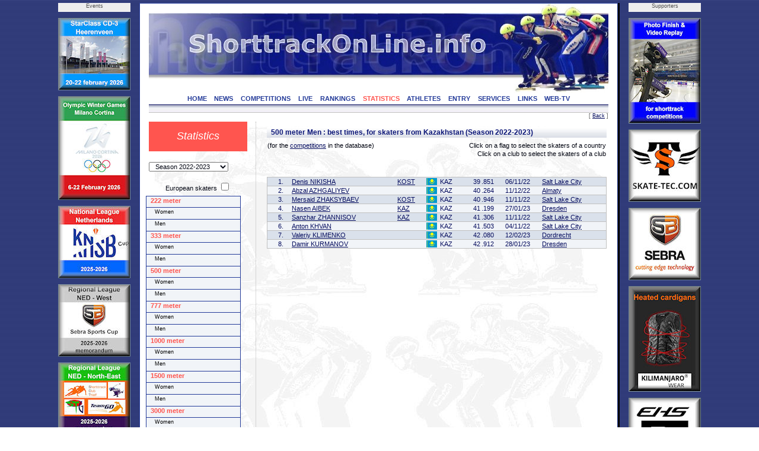

--- FILE ---
content_type: text/html; charset=UTF-8
request_url: https://shorttrackonline.info/statistics.php?gender=1&dist=500&year=2022&cat=&nat=KAZ
body_size: 6535
content:
<html>
<!DOCTYPE HTML PUBLIC "-//W3C//DTD HTML 4.0 Transitional//EN">

<head>
<title>ShorttrackOnLine.info - Statistics</title>
<script language="JavaScript1.2" src="css/menu.js"></script>
<meta name="viewport" content="width=device-width, initial-scale=1">
<meta http-equiv="Content-Type" content="text/html; charset=utf-8">
<meta name="author" content="Brand Webdesign, Daan Brand">
<link rel="stylesheet" type="text/css" href="css/style1.css">
<link rel="stylesheet" type="text/css" href="css/CL_style.css">
<link rel="shortcut icon" href="/img/STskater.ico">

<script language="JavaScript" type="text/JavaScript">
<!--
function MM_jumpMenu(targ,selObj,restore){ //v3.0
  eval(targ+".location='"+selObj.options[selObj.selectedIndex].value+"'");
  if (restore) selObj.selectedIndex=0;
}

function MM_swapImgRestore() { //v3.0
  var i,x,a=document.MM_sr; for(i=0;a&&i<a.length&&(x=a[i])&&x.oSrc;i++) x.src=x.oSrc;
}

function MM_preloadImages() { //v3.0
  var d=document; if(d.images){ if(!d.MM_p) d.MM_p=new Array();
    var i,j=d.MM_p.length,a=MM_preloadImages.arguments; for(i=0; i<a.length; i++)
    if (a[i].indexOf("#")!=0){ d.MM_p[j]=new Image; d.MM_p[j++].src=a[i];}}
}

function MM_findObj(n, d) { //v4.01
  var p,i,x;  if(!d) d=document; if((p=n.indexOf("?"))>0&&parent.frames.length) {
    d=parent.frames[n.substring(p+1)].document; n=n.substring(0,p);}
  if(!(x=d[n])&&d.all) x=d.all[n]; for (i=0;!x&&i<d.forms.length;i++) x=d.forms[i][n];
  for(i=0;!x&&d.layers&&i<d.layers.length;i++) x=MM_findObj(n,d.layers[i].document);
  if(!x && d.getElementById) x=d.getElementById(n); return x;
}

function MM_swapImage() { //v3.0
  var i,j=0,x,a=MM_swapImage.arguments; document.MM_sr=new Array; for(i=0;i<(a.length-2);i+=3)
   if ((x=MM_findObj(a[i]))!=null){document.MM_sr[j++]=x; if(!x.oSrc) x.oSrc=x.src; x.src=a[i+2];}
}

function OpenWindow(theURL,winName,features) {
  window.open(theURL,winName,features);
}
//-->
</script>

<script type="text/javascript" src="includes/overlibmws.js"></script>
</head>


<body leftmargin="0" topmargin="0" rightmargin="0" bottommargin="0" marginwidth="0" marginheight="0" style="background: url('img/blue.jpg') repeat top center">

<table width="100%" height="100%" border="0" cellpadding="0" cellspacing="0">
  <tr height="5" colspan=3><td></td></tr>
  <tr>
    <td>&nbsp;</td>

    <td width=122 valign="top">
      <table width="122" height="0" border="0" cellpadding="0" cellspacing="0">
        <tr height="15" bgcolor="eeeeee"><td align="center" class="small" valign="top">Events</td></tr>
  
        <tr height="10"><td></td></tr>
        <tr height="120"><td valign="top"><a href="http://www.StarClassonline.info" target="_blank"><img src="img/advertisements/25-button-StarClass-Heerenveen.jpg" width="120" height="120" alt="StarClass-Heerenveen" border="0" style="border:solid 1px #738793;"></a></td></tr>
      
        <tr height="10"><td></td></tr>
        <tr height="173"><td valign="top"><img src="img/advertisements/25-button-Milano-Olympics.jpg" width="120" height="173" alt="Milano Olympics" border="0" style="border:solid 1px #738793;"></td></tr>
      
        <tr height="10"><td></td></tr>
        <tr height="120"><td valign="top"><a href="http://www.shorttrackonline.info/pdf-memorandum/25-ST-KNSB-klassement.pdf" target="_blank"><img src="img/advertisements/25-button-KNSB cup.jpg" width="120" height="120" alt="KNSB cup" border="0" style="border:solid 1px #738793;"></a></td></tr>
      
        <tr height="10"><td></td></tr>
        <tr height="120"><td valign="top"><a href="http://www.shorttrackonline.info/pdf-memorandum/25-ST-Regio West-klassement.pdf" target="_blank"><img src="img/advertisements/25-button-Regio-West.jpg" width="120" height="120" alt="Regio West NED" border="0" style="border:solid 1px #738793;"></a></td></tr>
      
        <tr height="10"><td></td></tr>
        <tr height="120"><td valign="top"><a href="http://www.shorttrackonline.info/pdf-memorandum/25-ST-Regio NO-klassement.pdf" target="_blank"><img src="img/advertisements/25-button-Regio NO.jpg" width="120" height="120" alt="Regio NO" border="0" style="border:solid 1px #738793;"></a></td></tr>
      
        <tr height="10"><td></td></tr>
        <tr height="120"><td valign="top"><a href="http://www.shorttrackonline.info/pdf-memorandum/25-ST-Benelux-klassement.pdf" target="_blank"><img src="img/advertisements/25-button-Beneluxcup-serie.jpg" width="120" height="120" alt="Beneluxcup" border="0" style="border:solid 1px #738793;"></a></td></tr>
      
        <tr height="10"><td></td></tr>
        <tr height="120"><td valign="top"><a href="http://www.skatingonline.info" target="_blank"><img src="img/advertisements/25-button-Golden Sun-serie.jpg" width="120" height="120" alt="Golden Sun-serie" border="0" style="border:solid 1px #738793;"></a></td></tr>
      
      </table>
    </td>
    <td width=15></td>
  
    <td bgcolor="#243B99" width=1></td>
    <td bgcolor="#ffffff" width=15>
      <table width="100%" height="100%" border="0" cellpadding="0" cellspacing="0">
        <tr height="1" bgcolor="#243B99"><td></td></tr>
        <tr><td></td></tr>
        <tr height="1" bgcolor="#243B99"><td></td></tr>
      </table>
    </td>
    <td bgcolor="#FFFFFF" width=775 align="left" valign="top" style="border:2px;">

    <table width="100%" height="100%" border="0" cellpadding="0" cellspacing="0">
      <tr height="1" bgcolor="#243B99"><td></td></tr>
      <tr height="150">
        <td class="header"><img src="img/header.jpg" width="775" border="0" usemap="#headerlink"></td>
      </tr>

      <tr height="18" bgcolor="#ffffff" valign="top"><td align="center">
  
        <a href="index.php" class="solbutton">HOME<a>
        <a href="news.php" class="solbutton">NEWS<a>
        <a href="competitions.php" class="solbutton">COMPETITIONS<a>
        <a href="live.php" class="solbutton">LIVE<a>
        <a href="rankings.php" class="solbutton">RANKINGS<a>
        <a href="statistics.php" class="markbutton">STATISTICS<a>
        <a href="athletes.php" class="solbutton">ATHLETES<a>
        <a href="entry.php" class="solbutton">ENTRY<a>
        <a href="services.php" class="solbutton">SERVICES<a>
        <a href="links.php" class="solbutton">LINKS<a>
        <a href="web-tv.php" class="solbutton">WEB-TV<a>
      </td></tr>
      <tr height="2" bgcolor="#ffffff"><td></td></tr>
      <tr height="12"><td style="border-top: 1px solid #060D5E; border-bottom: 1px solid #c2c1bf"><img src="img/greyline.jpg" width=775></td></tr>
  
      <tr height="15" class="small" align="right" valign="top"><td>[ <a href="#" Onclick="javascript:history.back()" class="content_bottom">Back</a> ]</td></tr>
      <tr>
        <td>

          <table height="100%" border="0" cellpadding="0" cellspacing="0" STYLE="background-image: url(img/greyskaters.jpg);">
    
            <tr>
              <td width="180" valign="top">
                <table height="50" width="180" border="0" cellpadding="0" cellspacing="0">
                  <tr>

                     <td width="160" height="50" align="center" class="chapter">Statistics</td>
  
                    <td width="20"></td>
                  </tr>

<tr valign="top"><td><br>
<form name="formseason">
  <select name="year" class="article_text" size="1" onChange="MM_jumpMenu('self',this,0)" style="margin-bottom:0em;width=165">

    <option value="?gender=1&dist=500&cat=&nat=KAZ&year=2025&template=">&nbsp; Season 2025-2026</option>

    <option value="?gender=1&dist=500&cat=&nat=KAZ&year=2024&template=">&nbsp; Season 2024-2025</option>

    <option value="?gender=1&dist=500&cat=&nat=KAZ&year=2023&template=">&nbsp; Season 2023-2024</option>

    <option value="?gender=1&dist=500&cat=&nat=KAZ&year=2022&template=" SELECTED>&nbsp; Season 2022-2023</option>

    <option value="?gender=1&dist=500&cat=&nat=KAZ&year=2021&template=">&nbsp; Season 2021-2022</option>

    <option value="?gender=1&dist=500&cat=&nat=KAZ&year=2020&template=">&nbsp; Season 2020-2021</option>

    <option value="?gender=1&dist=500&cat=&nat=KAZ&year=2019&template=">&nbsp; Season 2019-2020</option>

    <option value="?gender=1&dist=500&cat=&nat=KAZ&year=2018&template=">&nbsp; Season 2018-2019</option>

    <option value="?gender=1&dist=500&cat=&nat=KAZ&year=2017&template=">&nbsp; Season 2017-2018</option>

    <option value="?gender=1&dist=500&cat=&nat=KAZ&year=2016&template=">&nbsp; Season 2016-2017</option>

    <option value="?gender=1&dist=500&cat=&nat=KAZ&year=2015&template=">&nbsp; Season 2015-2016</option>

    <option value="?gender=1&dist=500&cat=&nat=KAZ&year=2014&template=">&nbsp; Season 2014-2015</option>

    <option value="?gender=1&dist=500&cat=&nat=KAZ&year=2013&template=">&nbsp; Season 2013-2014</option>

    <option value="?gender=1&dist=500&cat=&nat=KAZ&year=2012&template=">&nbsp; Season 2012-2013</option>

    <option value="?gender=1&dist=500&cat=&nat=KAZ&year=2011&template=">&nbsp; Season 2011-2012</option>

    <option value="?gender=1&dist=500&cat=&nat=KAZ&year=2010&template=">&nbsp; Season 2010-2011</option>

    <option value="?gender=1&dist=500&cat=&nat=KAZ&year=2009&template=">&nbsp; Season 2009-2010</option>

    <option value="?gender=1&dist=500&cat=&nat=KAZ&year=2008&template=">&nbsp; Season 2008-2009</option>

    <option value="?gender=1&dist=500&cat=&nat=KAZ&year=2007&template=">&nbsp; Season 2007-2008</option>

    <option value="?gender=1&dist=500&cat=&nat=KAZ&year=2006&template=">&nbsp; Season 2006-2007</option>

    <option value="?gender=1&dist=500&cat=&nat=KAZ&year=2005&template=">&nbsp; Season 2005-2006</option>

    <option value="?gender=1&dist=500&cat=&nat=KAZ&year=2004&template=">&nbsp; Season 2004-2005</option>

    <option value="?gender=1&dist=500&cat=&nat=KAZ&year=2003&template=">&nbsp; Season 2003-2004</option>

    <option value="?gender=1&dist=500&cat=&nat=KAZ&year=2002&template=">&nbsp; Season 2002-2003</option>

    <option value="?gender=1&dist=500&cat=&nat=KAZ&year=2001&template=">&nbsp; Season 2001-2002</option>

    <option value="?gender=1&dist=500&cat=&nat=KAZ&year=2000&template=">&nbsp; Season 2000-2001</option>

    <option value="?gender=1&dist=500&cat=&nat=KAZ&year=1999&template=">&nbsp; Season 1999-2000</option>

    <option value="?gender=1&dist=500&cat=&nat=KAZ&year=1998&template=">&nbsp; Season 1998-1999</option>

    <option value="?gender=1&dist=500&cat=&nat=KAZ&year=1997&template=">&nbsp; Season 1997-1998</option>

    <option value="?gender=1&dist=500&cat=&nat=KAZ&year=1996&template=">&nbsp; Season 1996-1997</option>

    <option value="?gender=1&dist=500&cat=&nat=KAZ&year=1995&template=">&nbsp; Season 1995-1996</option>

    <option value="?gender=1&dist=500&cat=&nat=KAZ&year=1994&template=">&nbsp; Season 1994-1995</option>

    <option value="?gender=1&dist=500&cat=&nat=KAZ&year=1993&template=">&nbsp; Season 1993-1994</option>

    <option value="?gender=1&dist=500&cat=&nat=KAZ&year=1992&template=">&nbsp; Season 1992-1993</option>

    <option value="?gender=1&dist=500&cat=&nat=KAZ&year=1991&template=">&nbsp; Season 1991-1992</option>

    <option value="?gender=1&dist=500&cat=&nat=KAZ&year=1990&template=">&nbsp; Season 1990-1991</option>

    <option value="?gender=1&dist=500&cat=&nat=KAZ&year=1989&template=">&nbsp; Season 1989-1990</option>

    <option value="?gender=1&dist=500&cat=&nat=KAZ&year=1988&template=">&nbsp; Season 1988-1989</option>

    <option value="?gender=1&dist=500&cat=&nat=KAZ&year=1987&template=">&nbsp; Season 1987-1988</option>

    <option value="?gender=1&dist=500&cat=&nat=KAZ&year=1986&template=">&nbsp; Season 1986-1987</option>

    <option value="?gender=1&dist=500&cat=&nat=KAZ&year=1985&template=">&nbsp; Season 1985-1986</option>

    <option value="?gender=1&dist=500&cat=&nat=KAZ&year=1984&template=">&nbsp; Season 1984-1985</option>

    <option value="?gender=1&dist=500&cat=&nat=KAZ&year=1983&template=">&nbsp; Season 1983-1984</option>

    <option value="?gender=1&dist=500&cat=&nat=KAZ&year=1982&template=">&nbsp; Season 1982-1983</option>

    <option value="?gender=1&dist=500&cat=&nat=KAZ&year=1981&template=">&nbsp; Season 1981-1982</option>

    <option value="?gender=1&dist=500&cat=&nat=KAZ&year=1980&template=">&nbsp; Season 1980-1981</option>

    <option value="?gender=1&dist=500&cat=&nat=KAZ&year=1979&template=">&nbsp; Season 1979-1980</option>

    <option value="?gender=1&dist=500&cat=&nat=KAZ&year=1978&template=">&nbsp; Season 1978-1979</option>

    <option value="?gender=1&dist=500&cat=&nat=KAZ&year=1977&template=">&nbsp; Season 1977-1978</option>

    <option value="?gender=1&dist=500&cat=&nat=KAZ&year=1976&template=">&nbsp; Season 1976-1977</option>

    <option value="?gender=1&dist=500&cat=&nat=KAZ&year=1975&template=">&nbsp; Season 1975-1976</option>

    <option value="?gender=1&dist=500&cat=&nat=KAZ&year=1&template=">&nbsp; Results from all years</option>
  </select>
</td></tr>
</form>

<form name="formeuro">
<tr><td class="article_text" align="center">European skaters 
  <input type="checkbox" name="eur" value=1 onClick="this.form.submit()">
  <input type="hidden" name="gender" value="1">
  <input type="hidden" name="dist" value="500">
  <input type="hidden" name="cat" value="">
</td></tr>
</form>
	
                </table>
              </td>
              <td valign="top" width="100%" class="dotted_ver" height="300">
                <table width="100%" border="0" cellpadding="0" cellspacing="0">
                  <tr>
                     <td width=15>&nbsp;</td>
                     <td>
  
<script>

function cm_bwcheck(){
      this.ver=navigator.appVersion
      this.agent=navigator.userAgent.toLowerCase()
      this.dom=document.getElementById?1:0
      this.op5=(this.agent.indexOf("opera 5")>-1 || this.agent.indexOf("opera/5")>-1) && window.opera
  this.op6=(this.agent.indexOf("opera 6")>-1 || this.agent.indexOf("opera/6")>-1) && window.opera
  this.ie5 = (this.agent.indexOf("msie 5")>-1 && !this.op5 && !this.op6)
  this.ie55 = (this.ie5 && this.agent.indexOf("msie 5.5")>-1)
  this.ie6 = (this.agent.indexOf("msie 6")>-1 && !this.op5 && !this.op6)
      this.ie4=(this.agent.indexOf("msie")>-1 && document.all &&!this.op5 &&!this.op6 &&!this.ie5&&!this.ie6)
  this.ie = (this.ie4 || this.ie5 || this.ie6)
      this.mac=(this.agent.indexOf("mac")>-1)
      this.ns6=(this.agent.indexOf("gecko")>-1 || window.sidebar)
      this.ns4=(!this.dom && document.layers)?1:0;
      this.bw=(this.ie6 || this.ie5 || this.ie4 || this.ns4 || this.ns6 || this.op5 || this.op6)
  this.usedom= this.ns6//Use dom creation
  this.reuse = this.ie||this.usedom //Reuse layers
  this.px=this.dom&&!this.op5?"px":""
      return this
}
var bw=new cm_bwcheck()

oCMenu=new makeCM("oCMenu") //Making the menu object. Argument: menuname
if(bw.ns4) if(!oCMenu["makeMenu"] || !bw["ns4"]) self.location.reload()
oCMenu.frames = 0
oCMenu.pxBetween=0

  var templeft=!bw.ns4?cmpage.x2 / 2 - 394:cmpage.x2 / 2 - 394
  if (templeft < 10) templeft = 10
oCMenu.fromLeft=templeft
  function doonresize() {
    var templeft=!bw.ns4?cmpage.x2 / 2 - 394:cmpage.x2 / 2 - 394
    if (templeft < 10) templeft = 10
    oCMenu.fromLeft=templeft
  }
oCMenu.onresize="doonresize()"
oCMenu.fromTop=330
oCMenu.rows=0
oCMenu.menuPlacement="left"
oCMenu.offlineRoot=""
oCMenu.onlineRoot="http://shorttrackonline.info/"
oCMenu.resizeCheck=1
oCMenu.wait=600
oCMenu.fillImg="cm_fill.gif"
oCMenu.zIndex=0

oCMenu.useBar=1
oCMenu.barWidth="menu"
oCMenu.barHeight="menu"
oCMenu.barClass="clBar"
oCMenu.barX=0
oCMenu.barY=0
oCMenu.barBorderX=1
oCMenu.barBorderY=1
oCMenu.barBorderClass=""

oCMenu.level[0]=new cm_makeLevel()
oCMenu.level[0].width=158
oCMenu.level[0].height=19
oCMenu.level[0].regClass="clLevel0"
oCMenu.level[0].overClass="clLevel0over"
oCMenu.level[0].borderX=1
oCMenu.level[0].borderY=1
oCMenu.level[0].borderClass="clLevel0border"
oCMenu.level[0].offsetX=120
oCMenu.level[0].offsetY=-20
oCMenu.level[0].rows=0
oCMenu.level[0].arrow=0
oCMenu.level[0].arrowWidth=0
oCMenu.level[0].arrowHeight=0
oCMenu.level[0].align="bottom"

oCMenu.level[1]=new cm_makeLevel()
oCMenu.level[1].width=140
oCMenu.level[1].height=17
oCMenu.level[1].regClass="clLevel1"
oCMenu.level[1].overClass="clLevel1over"
oCMenu.level[1].align="right"
oCMenu.level[1].offsetX=0
oCMenu.level[1].offsetY=0
oCMenu.level[1].borderClass="clLevel1border"
oCMenu.level[1].borderX=1
oCMenu.level[1].borderY=1
oCMenu.level[1].rows=0
oCMenu.level[1].align="bottom"


  
oCMenu.makeMenu('top1','0','&nbsp; 222 meter','','',158,18,'','','clLevelHead','clLevelHead')
oCMenu.makeMenu('top2','0','&nbsp; &nbsp; Women','statistics.php?gender=0&dist=222&year=2022&eur=&template=')
  oCMenu.makeMenu('top3','top2','&nbsp; &nbsp; all categories','statistics.php?gender=0&dist=222&year=2022&eur=&template=')
  oCMenu.makeMenu('top4','top2','&nbsp; &nbsp; Junior D','statistics.php?gender=0&dist=222&year=2022&cat=5&eur=&template=')
  oCMenu.makeMenu('top5','top2','&nbsp; &nbsp; Junior E','statistics.php?gender=0&dist=222&year=2022&cat=6&eur=&template=')
  oCMenu.makeMenu('top6','top2','&nbsp; &nbsp; Junior F','statistics.php?gender=0&dist=222&year=2022&cat=7&eur=&template=')
oCMenu.makeMenu('top7','0','&nbsp; &nbsp; Men','statistics.php?gender=1&dist=222&year=2022&eur=&template=')
  oCMenu.makeMenu('top8','top7','&nbsp; &nbsp; all categories','statistics.php?gender=1&dist=222&year=2022&eur=&template=')
  oCMenu.makeMenu('top9','top7','&nbsp; &nbsp; Junior D','statistics.php?gender=1&dist=222&year=2022&cat=5&eur=&template=')
  oCMenu.makeMenu('top10','top7','&nbsp; &nbsp; Junior E','statistics.php?gender=1&dist=222&year=2022&cat=6&eur=&template=')
  oCMenu.makeMenu('top11','top7','&nbsp; &nbsp; Junior F','statistics.php?gender=1&dist=222&year=2022&cat=7&eur=&template=')
  
oCMenu.makeMenu('top12','0','&nbsp; 333 meter','','',158,18,'','','clLevelHead','clLevelHead')
oCMenu.makeMenu('top13','0','&nbsp; &nbsp; Women','statistics.php?gender=0&dist=333&year=2022&eur=&template=')
  oCMenu.makeMenu('top14','top13','&nbsp; &nbsp; all categories','statistics.php?gender=0&dist=333&year=2022&eur=&template=')
  oCMenu.makeMenu('top15','top13','&nbsp; &nbsp; Junior C','statistics.php?gender=0&dist=333&year=2022&cat=4&eur=&template=')
  oCMenu.makeMenu('top16','top13','&nbsp; &nbsp; Junior D','statistics.php?gender=0&dist=333&year=2022&cat=5&eur=&template=')
  oCMenu.makeMenu('top17','top13','&nbsp; &nbsp; Junior E','statistics.php?gender=0&dist=333&year=2022&cat=6&eur=&template=')
  oCMenu.makeMenu('top18','top13','&nbsp; &nbsp; Junior F','statistics.php?gender=0&dist=333&year=2022&cat=7&eur=&template=')
oCMenu.makeMenu('top19','0','&nbsp; &nbsp; Men','statistics.php?gender=1&dist=333&year=2022&eur=&template=')
  oCMenu.makeMenu('top20','top19','&nbsp; &nbsp; all categories','statistics.php?gender=1&dist=333&year=2022&eur=&template=')
  oCMenu.makeMenu('top21','top19','&nbsp; &nbsp; Junior C','statistics.php?gender=1&dist=333&year=2022&cat=4&eur=&template=')
  oCMenu.makeMenu('top22','top19','&nbsp; &nbsp; Junior D','statistics.php?gender=1&dist=333&year=2022&cat=5&eur=&template=')
  oCMenu.makeMenu('top23','top19','&nbsp; &nbsp; Junior E','statistics.php?gender=1&dist=333&year=2022&cat=6&eur=&template=')
  oCMenu.makeMenu('top24','top19','&nbsp; &nbsp; Junior F','statistics.php?gender=1&dist=333&year=2022&cat=7&eur=&template=')
  
oCMenu.makeMenu('top25','0','&nbsp; 500 meter','','',158,18,'','','clLevelHead','clLevelHead')
oCMenu.makeMenu('top26','0','&nbsp; &nbsp; Women','statistics.php?gender=0&dist=500&year=2022&eur=&template=')
  oCMenu.makeMenu('top27','top26','&nbsp; &nbsp; all categories','statistics.php?gender=0&dist=500&year=2022&eur=&template=')
  oCMenu.makeMenu('top28','top26','&nbsp; &nbsp; Senior','statistics.php?gender=0&dist=500&year=2022&cat=1&eur=&template=')
  oCMenu.makeMenu('top29','top26','&nbsp; &nbsp; Junior A','statistics.php?gender=0&dist=500&year=2022&cat=2&eur=&template=')
  oCMenu.makeMenu('top30','top26','&nbsp; &nbsp; Junior B','statistics.php?gender=0&dist=500&year=2022&cat=3&eur=&template=')
  oCMenu.makeMenu('top31','top26','&nbsp; &nbsp; Junior C','statistics.php?gender=0&dist=500&year=2022&cat=4&eur=&template=')
  oCMenu.makeMenu('top32','top26','&nbsp; &nbsp; Junior D','statistics.php?gender=0&dist=500&year=2022&cat=5&eur=&template=')
  oCMenu.makeMenu('top33','top26','&nbsp; &nbsp; Junior E','statistics.php?gender=0&dist=500&year=2022&cat=6&eur=&template=')
  oCMenu.makeMenu('top34','top26','&nbsp; &nbsp; Junior F','statistics.php?gender=0&dist=500&year=2022&cat=7&eur=&template=')
  oCMenu.makeMenu('top35','top26','&nbsp; &nbsp; Masters 40+','statistics.php?gender=0&dist=500&year=2022&cat=8&eur=&template=')
  oCMenu.makeMenu('top36','top26','&nbsp; &nbsp; Senior + Junior A-B','statistics.php?gender=0&dist=500&year=2022&cat=123&eur=&template=')
  oCMenu.makeMenu('top37','top26','&nbsp; &nbsp; Junior C-D','statistics.php?gender=0&dist=500&year=2022&cat=45&eur=&template=')
oCMenu.makeMenu('top38','0','&nbsp; &nbsp; Men','statistics.php?gender=1&dist=500&year=2022&eur=&template=')
  oCMenu.makeMenu('top39','top38','&nbsp; &nbsp; all categories','statistics.php?gender=1&dist=500&year=2022&eur=&template=')
  oCMenu.makeMenu('top40','top38','&nbsp; &nbsp; Senior','statistics.php?gender=1&dist=500&year=2022&cat=1&eur=&template=')
  oCMenu.makeMenu('top41','top38','&nbsp; &nbsp; Junior A','statistics.php?gender=1&dist=500&year=2022&cat=2&eur=&template=')
  oCMenu.makeMenu('top42','top38','&nbsp; &nbsp; Junior B','statistics.php?gender=1&dist=500&year=2022&cat=3&eur=&template=')
  oCMenu.makeMenu('top43','top38','&nbsp; &nbsp; Junior C','statistics.php?gender=1&dist=500&year=2022&cat=4&eur=&template=')
  oCMenu.makeMenu('top44','top38','&nbsp; &nbsp; Junior D','statistics.php?gender=1&dist=500&year=2022&cat=5&eur=&template=')
  oCMenu.makeMenu('top45','top38','&nbsp; &nbsp; Junior E','statistics.php?gender=1&dist=500&year=2022&cat=6&eur=&template=')
  oCMenu.makeMenu('top46','top38','&nbsp; &nbsp; Junior F','statistics.php?gender=1&dist=500&year=2022&cat=7&eur=&template=')
  oCMenu.makeMenu('top47','top38','&nbsp; &nbsp; Masters 40+','statistics.php?gender=1&dist=500&year=2022&cat=8&eur=&template=')
  oCMenu.makeMenu('top48','top38','&nbsp; &nbsp; Senior + Junior A-B','statistics.php?gender=1&dist=500&year=2022&cat=123&eur=&template=')
  oCMenu.makeMenu('top49','top38','&nbsp; &nbsp; Junior C-D','statistics.php?gender=1&dist=500&year=2022&cat=45&eur=&template=')
  
oCMenu.makeMenu('top50','0','&nbsp; 777 meter','','',158,18,'','','clLevelHead','clLevelHead')
oCMenu.makeMenu('top51','0','&nbsp; &nbsp; Women','statistics.php?gender=0&dist=777&year=2022&eur=&template=')
  oCMenu.makeMenu('top52','top51','&nbsp; &nbsp; all categories','statistics.php?gender=0&dist=777&year=2022&eur=&template=')
  oCMenu.makeMenu('top53','top51','&nbsp; &nbsp; Junior A','statistics.php?gender=0&dist=777&year=2022&cat=2&eur=&template=')
  oCMenu.makeMenu('top54','top51','&nbsp; &nbsp; Junior B','statistics.php?gender=0&dist=777&year=2022&cat=3&eur=&template=')
  oCMenu.makeMenu('top55','top51','&nbsp; &nbsp; Junior C','statistics.php?gender=0&dist=777&year=2022&cat=4&eur=&template=')
  oCMenu.makeMenu('top56','top51','&nbsp; &nbsp; Junior D','statistics.php?gender=0&dist=777&year=2022&cat=5&eur=&template=')
  oCMenu.makeMenu('top57','top51','&nbsp; &nbsp; Junior E','statistics.php?gender=0&dist=777&year=2022&cat=6&eur=&template=')
  oCMenu.makeMenu('top58','top51','&nbsp; &nbsp; Masters 40+','statistics.php?gender=0&dist=777&year=2022&cat=8&eur=&template=')
  oCMenu.makeMenu('top59','top51','&nbsp; &nbsp; Junior C-D','statistics.php?gender=0&dist=777&year=2022&cat=45&eur=&template=')
oCMenu.makeMenu('top60','0','&nbsp; &nbsp; Men','statistics.php?gender=1&dist=777&year=2022&eur=&template=')
  oCMenu.makeMenu('top61','top60','&nbsp; &nbsp; all categories','statistics.php?gender=1&dist=777&year=2022&eur=&template=')
  oCMenu.makeMenu('top62','top60','&nbsp; &nbsp; Junior A','statistics.php?gender=1&dist=777&year=2022&cat=2&eur=&template=')
  oCMenu.makeMenu('top63','top60','&nbsp; &nbsp; Junior B','statistics.php?gender=1&dist=777&year=2022&cat=3&eur=&template=')
  oCMenu.makeMenu('top64','top60','&nbsp; &nbsp; Junior C','statistics.php?gender=1&dist=777&year=2022&cat=4&eur=&template=')
  oCMenu.makeMenu('top65','top60','&nbsp; &nbsp; Junior D','statistics.php?gender=1&dist=777&year=2022&cat=5&eur=&template=')
  oCMenu.makeMenu('top66','top60','&nbsp; &nbsp; Junior E','statistics.php?gender=1&dist=777&year=2022&cat=6&eur=&template=')
  oCMenu.makeMenu('top67','top60','&nbsp; &nbsp; Masters 40+','statistics.php?gender=1&dist=777&year=2022&cat=8&eur=&template=')
  oCMenu.makeMenu('top68','top60','&nbsp; &nbsp; Junior C-D','statistics.php?gender=1&dist=777&year=2022&cat=45&eur=&template=')
  
oCMenu.makeMenu('top69','0','&nbsp; 1000 meter','','',158,18,'','','clLevelHead','clLevelHead')
oCMenu.makeMenu('top70','0','&nbsp; &nbsp; Women','statistics.php?gender=0&dist=1000&year=2022&eur=&template=')
  oCMenu.makeMenu('top71','top70','&nbsp; &nbsp; all categories','statistics.php?gender=0&dist=1000&year=2022&eur=&template=')
  oCMenu.makeMenu('top72','top70','&nbsp; &nbsp; Senior','statistics.php?gender=0&dist=1000&year=2022&cat=1&eur=&template=')
  oCMenu.makeMenu('top73','top70','&nbsp; &nbsp; Junior A','statistics.php?gender=0&dist=1000&year=2022&cat=2&eur=&template=')
  oCMenu.makeMenu('top74','top70','&nbsp; &nbsp; Junior B','statistics.php?gender=0&dist=1000&year=2022&cat=3&eur=&template=')
  oCMenu.makeMenu('top75','top70','&nbsp; &nbsp; Junior C','statistics.php?gender=0&dist=1000&year=2022&cat=4&eur=&template=')
  oCMenu.makeMenu('top76','top70','&nbsp; &nbsp; Junior D','statistics.php?gender=0&dist=1000&year=2022&cat=5&eur=&template=')
  oCMenu.makeMenu('top77','top70','&nbsp; &nbsp; Junior E','statistics.php?gender=0&dist=1000&year=2022&cat=6&eur=&template=')
  oCMenu.makeMenu('top78','top70','&nbsp; &nbsp; Masters 40+','statistics.php?gender=0&dist=1000&year=2022&cat=8&eur=&template=')
  oCMenu.makeMenu('top79','top70','&nbsp; &nbsp; Senior + Junior A-B','statistics.php?gender=0&dist=1000&year=2022&cat=123&eur=&template=')
  oCMenu.makeMenu('top80','top70','&nbsp; &nbsp; Junior C-D','statistics.php?gender=0&dist=1000&year=2022&cat=45&eur=&template=')
oCMenu.makeMenu('top81','0','&nbsp; &nbsp; Men','statistics.php?gender=1&dist=1000&year=2022&eur=&template=')
  oCMenu.makeMenu('top82','top81','&nbsp; &nbsp; all categories','statistics.php?gender=1&dist=1000&year=2022&eur=&template=')
  oCMenu.makeMenu('top83','top81','&nbsp; &nbsp; Senior','statistics.php?gender=1&dist=1000&year=2022&cat=1&eur=&template=')
  oCMenu.makeMenu('top84','top81','&nbsp; &nbsp; Junior A','statistics.php?gender=1&dist=1000&year=2022&cat=2&eur=&template=')
  oCMenu.makeMenu('top85','top81','&nbsp; &nbsp; Junior B','statistics.php?gender=1&dist=1000&year=2022&cat=3&eur=&template=')
  oCMenu.makeMenu('top86','top81','&nbsp; &nbsp; Junior C','statistics.php?gender=1&dist=1000&year=2022&cat=4&eur=&template=')
  oCMenu.makeMenu('top87','top81','&nbsp; &nbsp; Junior D','statistics.php?gender=1&dist=1000&year=2022&cat=5&eur=&template=')
  oCMenu.makeMenu('top88','top81','&nbsp; &nbsp; Junior E','statistics.php?gender=1&dist=1000&year=2022&cat=6&eur=&template=')
  oCMenu.makeMenu('top89','top81','&nbsp; &nbsp; Masters 40+','statistics.php?gender=1&dist=1000&year=2022&cat=8&eur=&template=')
  oCMenu.makeMenu('top90','top81','&nbsp; &nbsp; Senior + Junior A-B','statistics.php?gender=1&dist=1000&year=2022&cat=123&eur=&template=')
  oCMenu.makeMenu('top91','top81','&nbsp; &nbsp; Junior C-D','statistics.php?gender=1&dist=1000&year=2022&cat=45&eur=&template=')
  
oCMenu.makeMenu('top92','0','&nbsp; 1500 meter','','',158,18,'','','clLevelHead','clLevelHead')
oCMenu.makeMenu('top93','0','&nbsp; &nbsp; Women','statistics.php?gender=0&dist=1500&year=2022&eur=&template=')
  oCMenu.makeMenu('top94','top93','&nbsp; &nbsp; all categories','statistics.php?gender=0&dist=1500&year=2022&eur=&template=')
  oCMenu.makeMenu('top95','top93','&nbsp; &nbsp; Senior','statistics.php?gender=0&dist=1500&year=2022&cat=1&eur=&template=')
  oCMenu.makeMenu('top96','top93','&nbsp; &nbsp; Junior A','statistics.php?gender=0&dist=1500&year=2022&cat=2&eur=&template=')
  oCMenu.makeMenu('top97','top93','&nbsp; &nbsp; Junior B','statistics.php?gender=0&dist=1500&year=2022&cat=3&eur=&template=')
  oCMenu.makeMenu('top98','top93','&nbsp; &nbsp; Junior C','statistics.php?gender=0&dist=1500&year=2022&cat=4&eur=&template=')
  oCMenu.makeMenu('top99','top93','&nbsp; &nbsp; Masters 40+','statistics.php?gender=0&dist=1500&year=2022&cat=8&eur=&template=')
  oCMenu.makeMenu('top100','top93','&nbsp; &nbsp; Senior + Junior A-B','statistics.php?gender=0&dist=1500&year=2022&cat=123&eur=&template=')
oCMenu.makeMenu('top101','0','&nbsp; &nbsp; Men','statistics.php?gender=1&dist=1500&year=2022&eur=&template=')
  oCMenu.makeMenu('top102','top101','&nbsp; &nbsp; all categories','statistics.php?gender=1&dist=1500&year=2022&eur=&template=')
  oCMenu.makeMenu('top103','top101','&nbsp; &nbsp; Senior','statistics.php?gender=1&dist=1500&year=2022&cat=1&eur=&template=')
  oCMenu.makeMenu('top104','top101','&nbsp; &nbsp; Junior A','statistics.php?gender=1&dist=1500&year=2022&cat=2&eur=&template=')
  oCMenu.makeMenu('top105','top101','&nbsp; &nbsp; Junior B','statistics.php?gender=1&dist=1500&year=2022&cat=3&eur=&template=')
  oCMenu.makeMenu('top106','top101','&nbsp; &nbsp; Junior C','statistics.php?gender=1&dist=1500&year=2022&cat=4&eur=&template=')
  oCMenu.makeMenu('top107','top101','&nbsp; &nbsp; Masters 40+','statistics.php?gender=1&dist=1500&year=2022&cat=8&eur=&template=')
  oCMenu.makeMenu('top108','top101','&nbsp; &nbsp; Senior + Junior A-B','statistics.php?gender=1&dist=1500&year=2022&cat=123&eur=&template=')
  
oCMenu.makeMenu('top109','0','&nbsp; 3000 meter','','',158,18,'','','clLevelHead','clLevelHead')
oCMenu.makeMenu('top110','0','&nbsp; &nbsp; Women','statistics.php?gender=0&dist=3000&year=2022&eur=&template=')
  oCMenu.makeMenu('top111','top110','&nbsp; &nbsp; all categories','statistics.php?gender=0&dist=3000&year=2022&eur=&template=')
  oCMenu.makeMenu('top112','top110','&nbsp; &nbsp; Senior','statistics.php?gender=0&dist=3000&year=2022&cat=1&eur=&template=')
  oCMenu.makeMenu('top113','top110','&nbsp; &nbsp; Junior A','statistics.php?gender=0&dist=3000&year=2022&cat=2&eur=&template=')
  oCMenu.makeMenu('top114','top110','&nbsp; &nbsp; Junior B','statistics.php?gender=0&dist=3000&year=2022&cat=3&eur=&template=')
oCMenu.makeMenu('top115','0','&nbsp; &nbsp; Men','statistics.php?gender=1&dist=3000&year=2022&eur=&template=')
  oCMenu.makeMenu('top116','top115','&nbsp; &nbsp; all categories','statistics.php?gender=1&dist=3000&year=2022&eur=&template=')
  oCMenu.makeMenu('top117','top115','&nbsp; &nbsp; Senior','statistics.php?gender=1&dist=3000&year=2022&cat=1&eur=&template=')
  oCMenu.makeMenu('top118','top115','&nbsp; &nbsp; Junior A','statistics.php?gender=1&dist=3000&year=2022&cat=2&eur=&template=')
  oCMenu.makeMenu('top119','top115','&nbsp; &nbsp; Junior B','statistics.php?gender=1&dist=3000&year=2022&cat=3&eur=&template=')

oCMenu.construct()

</script>

<table width="100%">
<tr>

  <td height=550 valign="top">
  
<h3>500 meter Men : best times, for skaters from Kazakhstan (Season 2022-2023)</h3>
<table class="article_text" width=100% cellpadding=1 cellspacing=0 border=0>

  <tr>
    <td width=250>(for the <a href="competitions.php">competitions</a> in the database)</td>
    <td align="right">Click on a flag to select the skaters of a country</td>
  </tr>
  
  <tr height=23 valign="top">
    <td></td><td align="right">Click on a club to select the skaters of a club</td>
  </tr>
</table>
<table class="article_text" width=100% cellpadding=1 cellspacing=0 border=0>
  <tr height=23 valign="top">
    <td align= "center"> &nbsp;&nbsp;&nbsp;&nbsp; </td>
  </tr>
</table>
<table class="race" width=100% cellpadding=1 cellspacing=0 border=0>
  
  <tr bgcolor=#DAE1EB>
     <td width=5% class="r">1.</td>
     <td width=2% class="l"></td>
     <td width=31% class="l"><a href="skaterbio.php?id=STKAZ10708199501&year=2022&template=">Denis NIKISHA</a></td>
     <td width=8% class="l"><a href="?gender=1&dist=500&year=2022&cat=&club=KOST&template=">KOST</a></td>
        
     <td width=4% class="r"><a href="?gender=1&dist=500&year=2022&cat=&nat=KAZ"><img src="img/flags/KAZ.gif" height="12" width="18" border=0></a></td>
     <td width=8% class="l"> &nbsp;KAZ</td>
	        
     <td width=5% class="r">39</td>
     <td width=7% class="l">.851</td>
     <td width=11% class="l">06/11/22</td>
     <td width=21% class="l"><a href="compresult.php?comp=3814&cat=2&dist=4&round=30&template=">Salt Lake City</a></td>
  </tr>
        
  <tr bgcolor=#F1F4F8>
     <td width=5% class="r">2.</td>
     <td width=2% class="l"></td>
     <td width=31% class="l"><a href="skaterbio.php?id=STKAZ13006199201&year=2022&template=">Abzal AZHGALIYEV</a></td>
     <td width=8% class="l"><a href="?gender=1&dist=500&year=2022&cat=&club=&template="></a></td>
        
     <td width=4% class="r"><a href="?gender=1&dist=500&year=2022&cat=&nat=KAZ"><img src="img/flags/KAZ.gif" height="12" width="18" border=0></a></td>
     <td width=8% class="l"> &nbsp;KAZ</td>
	        
     <td width=5% class="r">40</td>
     <td width=7% class="l">.264</td>
     <td width=11% class="l">11/12/22</td>
     <td width=21% class="l"><a href="compresult.php?comp=3816&cat=2&dist=4&round=29&template=">Almaty</a></td>
  </tr>
        
  <tr bgcolor=#DAE1EB>
     <td width=5% class="r">3.</td>
     <td width=2% class="l"></td>
     <td width=31% class="l"><a href="skaterbio.php?id=STKAZ11201199701&year=2022&template=">Mersaid ZHAKSYBAEV</a></td>
     <td width=8% class="l"><a href="?gender=1&dist=500&year=2022&cat=&club=KOST&template=">KOST</a></td>
        
     <td width=4% class="r"><a href="?gender=1&dist=500&year=2022&cat=&nat=KAZ"><img src="img/flags/KAZ.gif" height="12" width="18" border=0></a></td>
     <td width=8% class="l"> &nbsp;KAZ</td>
	        
     <td width=5% class="r">40</td>
     <td width=7% class="l">.946</td>
     <td width=11% class="l">11/11/22</td>
     <td width=21% class="l"><a href="compresult.php?comp=3815&cat=2&dist=1&round=9&template=">Salt Lake City</a></td>
  </tr>
        
  <tr bgcolor=#F1F4F8>
     <td width=5% class="r">4.</td>
     <td width=2% class="l"></td>
     <td width=31% class="l"><a href="skaterbio.php?id=STKAZ12310200302&year=2022&template=">Nasen AIBEK</a></td>
     <td width=8% class="l"><a href="?gender=1&dist=500&year=2022&cat=&club=KAZ&template=">KAZ</a></td>
        
     <td width=4% class="r"><a href="?gender=1&dist=500&year=2022&cat=&nat=KAZ"><img src="img/flags/KAZ.gif" height="12" width="18" border=0></a></td>
     <td width=8% class="l"> &nbsp;KAZ</td>
	        
     <td width=5% class="r">41</td>
     <td width=7% class="l">.199</td>
     <td width=11% class="l">27/01/23</td>
     <td width=21% class="l"><a href="compresult.php?comp=3820&cat=2&dist=2&round=3&template=">Dresden</a></td>
  </tr>
        
  <tr bgcolor=#DAE1EB>
     <td width=5% class="r">5.</td>
     <td width=2% class="l"></td>
     <td width=31% class="l"><a href="skaterbio.php?id=STKAZ11707200202&year=2022&template=">Sanzhar ZHANNISOV</a></td>
     <td width=8% class="l"><a href="?gender=1&dist=500&year=2022&cat=&club=KAZ&template=">KAZ</a></td>
        
     <td width=4% class="r"><a href="?gender=1&dist=500&year=2022&cat=&nat=KAZ"><img src="img/flags/KAZ.gif" height="12" width="18" border=0></a></td>
     <td width=8% class="l"> &nbsp;KAZ</td>
	        
     <td width=5% class="r">41</td>
     <td width=7% class="l">.306</td>
     <td width=11% class="l">11/11/22</td>
     <td width=21% class="l"><a href="compresult.php?comp=3815&cat=2&dist=1&round=9&template=">Salt Lake City</a></td>
  </tr>
        
  <tr bgcolor=#F1F4F8>
     <td width=5% class="r">6.</td>
     <td width=2% class="l"></td>
     <td width=31% class="l"><a href="skaterbio.php?id=STKAZ10208200101&year=2022&template=">Anton KHVAN</a></td>
     <td width=8% class="l"><a href="?gender=1&dist=500&year=2022&cat=&club=&template="></a></td>
        
     <td width=4% class="r"><a href="?gender=1&dist=500&year=2022&cat=&nat=KAZ"><img src="img/flags/KAZ.gif" height="12" width="18" border=0></a></td>
     <td width=8% class="l"> &nbsp;KAZ</td>
	        
     <td width=5% class="r">41</td>
     <td width=7% class="l">.503</td>
     <td width=11% class="l">04/11/22</td>
     <td width=21% class="l"><a href="compresult.php?comp=3814&cat=2&dist=1&round=1&template=">Salt Lake City</a></td>
  </tr>
        
  <tr bgcolor=#DAE1EB>
     <td width=5% class="r">7.</td>
     <td width=2% class="l"></td>
     <td width=31% class="l"><a href="skaterbio.php?id=STKAZ10205200301&year=2022&template=">Valeriy KLIMENKO</a></td>
     <td width=8% class="l"><a href="?gender=1&dist=500&year=2022&cat=&club=&template="></a></td>
        
     <td width=4% class="r"><a href="?gender=1&dist=500&year=2022&cat=&nat=KAZ"><img src="img/flags/KAZ.gif" height="12" width="18" border=0></a></td>
     <td width=8% class="l"> &nbsp;KAZ</td>
	        
     <td width=5% class="r">42</td>
     <td width=7% class="l">.080</td>
     <td width=11% class="l">12/02/23</td>
     <td width=21% class="l"><a href="compresult.php?comp=3822&cat=2&dist=4&round=24&template=">Dordrecht</a></td>
  </tr>
        
  <tr bgcolor=#F1F4F8>
     <td width=5% class="r">8.</td>
     <td width=2% class="l"></td>
     <td width=31% class="l"><a href="skaterbio.php?id=STKAZ10501200401&year=2022&template=">Damir KURMANOV</a></td>
     <td width=8% class="l"><a href="?gender=1&dist=500&year=2022&cat=&club=&template="></a></td>
        
     <td width=4% class="r"><a href="?gender=1&dist=500&year=2022&cat=&nat=KAZ"><img src="img/flags/KAZ.gif" height="12" width="18" border=0></a></td>
     <td width=8% class="l"> &nbsp;KAZ</td>
	        
     <td width=5% class="r">42</td>
     <td width=7% class="l">.912</td>
     <td width=11% class="l">28/01/23</td>
     <td width=21% class="l"><a href="compresult.php?comp=3820&cat=2&dist=2&round=10&template=">Dresden</a></td>
  </tr>
      
</table>
<table class="article_text" width=100% cellpadding=1 cellspacing=0 border=0>
  <tr height=23 valign="top">
    <td align= "center"> &nbsp;&nbsp;&nbsp;&nbsp; </td>
  </tr>
</table>

</td>
</tr>
</table>

                    </td>
                  </tr>
                </table>
              </td>
            </tr>
  <tr valign="bottom"><td><p class="small"style="margin-bottom:0em">Contact:</p>
  <p class="small"><a href="mailto:webmaster@shorttrackonline.info"><img src="img/webmaster.jpg" border=0></a></p>
  <p class="small"><a href="mailto:info@shorttrackonline.info"><img src="img/admin.jpg" border=0></a></p></td><td class="dotted_ver">&nbsp;</td></tr>
          </table>
        </td>
      </tr>
      <tr height="15" class="small" align="right" valign="top"><td>[ <a href="#" Onclick="javascript:history.back()" class="content_bottom">Back</a> ]</td></tr>
      <tr height="1" bgcolor="#243B99"><td></td></tr>
      <tr height="20"><td class="small" align="center"><a href="copyright.php">copyright & ownership</a>
</td></tr>
      <tr height="1" bgcolor="#243B99"><td></td></tr>
    </table>

    </td>
    <td bgcolor="#ffffff" width=15>
      <table width="100%" height="100%" border="0" cellpadding="0" cellspacing="0">
        <tr height="1" bgcolor="#243B99"><td></td></tr>
        <tr><td></td></tr>
        <tr height="1" bgcolor="#243B99"><td></td></tr>
      </table>
    </td>
    <td bgcolor="#243B99" width=1></td>
    <td bgcolor="#000000" width=3></td>

    <td width=15></td>
    <td width=122 valign="top">
      <table width="122" height="1690" border="0" cellpadding="0" cellspacing="0">
        <tr height="15" bgcolor="eeeeee"><td align="center" class="small" valign="top">Supporters</td></tr>
  
        <tr height="10"><td></td></tr>
        <tr height="176"><td valign="top"><a href="http://www.PB-Event.nl" target="_blank"><img src="img/advertisements/24-button-Photo Finish.jpg" width="120" height="176" alt="FF" border="0" style="border:solid 1px #738793;"></a></td></tr>
      
        <tr height="10"><td></td></tr>
        <tr height="120"><td valign="top"><a href="http://www.Skate-tec.com" target="_blank"><img src="img/advertisements/24-button-Skate-Tec.jpg" width="120" height="120" alt="Skate-Tec" border="0" style="border:solid 1px #738793;"></a></td></tr>
      
        <tr height="10"><td></td></tr>
        <tr height="120"><td valign="top"><a href="http://www.sebrasports.com" target="_blank"><img src="img/advertisements/24-button-Sebra.jpg" width="120" height="120" alt="Sebra Sports" border="0" style="border:solid 1px #738793;"></a></td></tr>
      
        <tr height="10"><td></td></tr>
        <tr height="176"><td valign="top"><a href="http://www.comfort-producten.nl/en/" target="_blank"><img src="img/advertisements/24-button-Kilimanjaro.jpg" width="120" height="176" alt="Kilimanjaro" border="0" style="border:solid 1px #738793;"></a></td></tr>
      
        <tr height="10"><td></td></tr>
        <tr height="120"><td valign="top"><a href="http://www.ehs-staybent.com" target="_blank"><img src="img/advertisements/24-button-EHS StayBent.jpg" width="120" height="120" alt="EHS-StayBent" border="0" style="border:solid 1px #738793;"></a></td></tr>
      
        <tr height="10"><td></td></tr>
        <tr height="176"><td valign="top"><a href="http://www.engo.it/en/" target="_blank"><img src="img/advertisements/24-button-Engo.jpg" width="120" height="176" alt="Engo" border="0" style="border:solid 1px #738793;"></a></td></tr>
      
        <tr height="10"><td></td></tr>
        <tr height="176"><td valign="top"><a href="http://www.Eraton.nl" target="_blank"><img src="img/advertisements/24-button-Eraton.jpg" width="120" height="176" alt="Eraton" border="0" style="border:solid 1px #738793;"></a></td></tr>
      
        <tr height="10"><td></td></tr>
        <tr height="169"><td valign="top"><a href="http://www.impakt-sport.com" target="_blank"><img src="img/advertisements/18-banner-Impakt.jpg" width="120" height="169" alt="Impakt Sport" border="0" style="border:solid 1px #738793;"></a></td></tr>
      
        <tr height="10"><td></td></tr>
        <tr height="166"><td valign="top"><a href="http://www.shorttrack.tv" target="_blank"><img src="img/advertisements/25-button-STTV.jpg" width="120" height="166" alt="FF" border="0" style="border:solid 1px #738793;"></a></td></tr>
      
        <tr height="10"><td></td></tr>
        <tr height="176"><td valign="top"><a href="http://www.PB-Event.nl" target="_blank"><img src="img/advertisements/24-button-Video Productions.jpg" width="120" height="176" alt="VideoProd" border="0" style="border:solid 1px #738793;"></a></td></tr>
      
      </table>
    </td>
      <td>&nbsp;</td>
  </tr>
  <tr height="3"><td></td><td colspan=6 bgcolor="#000000"></td></tr>
  <tr height="2"><td></td><td colspan=6></td></tr>
</table>
</body>
</html>

